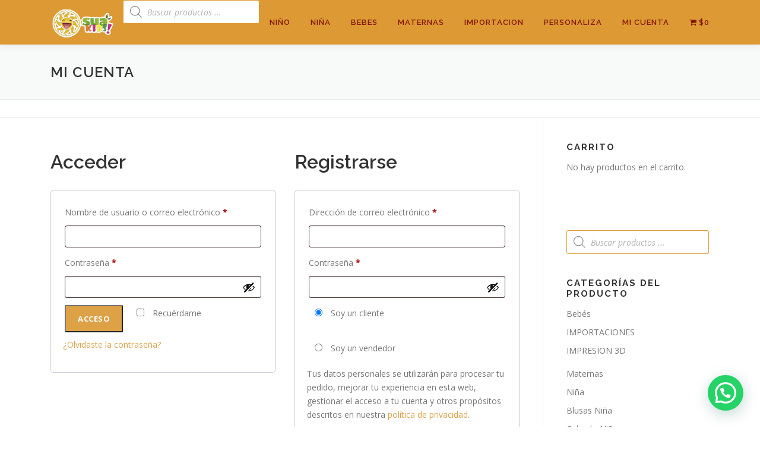

--- FILE ---
content_type: text/html; charset=utf-8
request_url: https://www.google.com/recaptcha/api2/aframe
body_size: 268
content:
<!DOCTYPE HTML><html><head><meta http-equiv="content-type" content="text/html; charset=UTF-8"></head><body><script nonce="p8V1M88BN40406Exqd9WXg">/** Anti-fraud and anti-abuse applications only. See google.com/recaptcha */ try{var clients={'sodar':'https://pagead2.googlesyndication.com/pagead/sodar?'};window.addEventListener("message",function(a){try{if(a.source===window.parent){var b=JSON.parse(a.data);var c=clients[b['id']];if(c){var d=document.createElement('img');d.src=c+b['params']+'&rc='+(localStorage.getItem("rc::a")?sessionStorage.getItem("rc::b"):"");window.document.body.appendChild(d);sessionStorage.setItem("rc::e",parseInt(sessionStorage.getItem("rc::e")||0)+1);localStorage.setItem("rc::h",'1769913813056');}}}catch(b){}});window.parent.postMessage("_grecaptcha_ready", "*");}catch(b){}</script></body></html>

--- FILE ---
content_type: application/javascript
request_url: https://suakids.com/wp-content/plugins/change-woocommerce-add-to-cart-button-text/public/js/frontface.js?ver=6.9
body_size: 375
content:
;(function ( $ ) {
	'use strict';

	/**
	 * @TODO Code a function the calculate available combination instead of use WC hooks
	 */
	$.fn.rexvs_variation_swatches_form = function () {
		return this.each( function() {
			var $form = $( this ),
				clicked = null,
				selected = [];

			$form
				.addClass( 'swatches-support' )
				.on( 'click', '.swatch', function ( e ) {
					e.preventDefault();
					$('#variation_notice').hide();
					var $el = $( this ),
						$select = $el.closest( '.value' ).find( 'select' ),
						attribute_name = $select.data( 'attribute_name' ) || $select.attr( 'name' ),
						value = $el.data( 'value' );
                        

					$select.trigger( 'focusin' );

					// Check if this combination is available
					if ( ! $select.find( 'option[value="' + value + '"]' ).length ) {
						$el.siblings( '.swatch' ).removeClass( 'selected' );
						$select.val( '' ).change();
						$('#variation_notice').show();
						//$form.trigger( 'rexvs_no_matching_variations', [$el] );
                        
						return;
					}

					clicked = attribute_name;
                

					if ( selected.indexOf( attribute_name ) === -1 ) {
						selected.push(attribute_name);
					}

					if ( $el.hasClass( 'selected' ) ) {
						$select.val( '' );
						$el.removeClass( 'selected' );

						delete selected[selected.indexOf(attribute_name)];
					} else {
						$el.addClass( 'selected' ).siblings( '.selected' ).removeClass( 'selected' );
						$select.val( value );
					}

					$select.change();
				} )
				.on( 'click', '.reset_variations', function () {
					$( this ).closest( '.variations_form' ).find( '.swatch.selected' ).removeClass( 'selected' );
					selected = [];
				} )
				.on( 'rexvs_no_matching_variations', function() {
					$('#variation_notice').show();
					// window.alert( wc_add_to_cart_variation_params.i18n_no_matching_variations_text );
				} );
		} );
	};

	$( function () {
		$( '.variations_form' ).rexvs_variation_swatches_form();
		$( document.body ).trigger( 'rexvs_initialized' );
	} );
})( jQuery );
